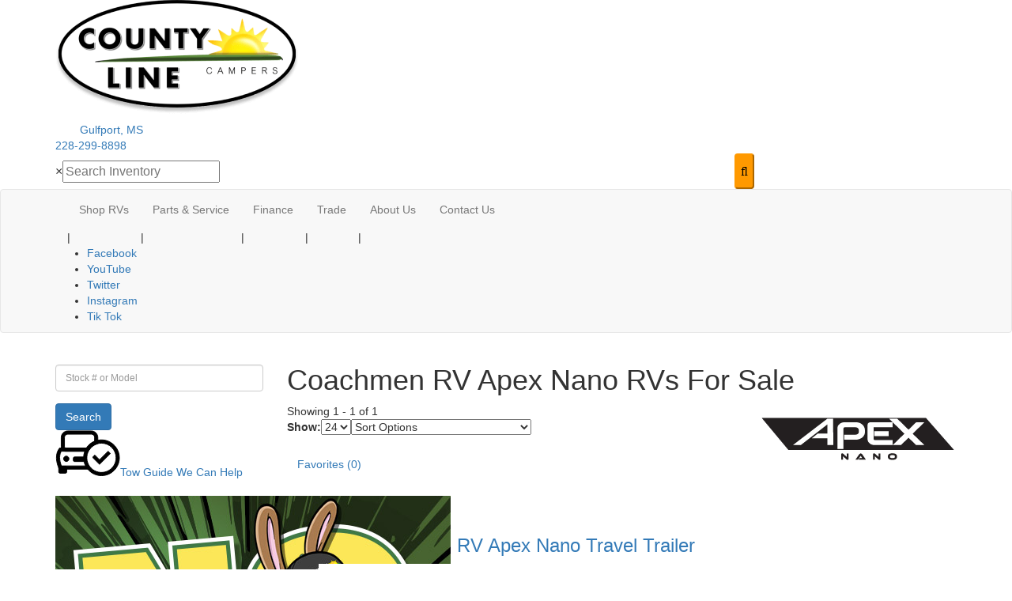

--- FILE ---
content_type: text/css
request_url: https://tags.srv.stackadapt.com/sa.css
body_size: -11
content:
:root {
    --sa-uid: '0-a282bb3a-6bcc-5170-7b7b-96b984e65752';
}

--- FILE ---
content_type: text/javascript
request_url: https://dkbcpcob6xxyt.cloudfront.net/47314998b3ca1730f03100c9eb.json
body_size: 140
content:
[{"tagContent":"!function(){if(window.atRocket2)return!1;var t=\"https://d3dn269ayoh5p6.cloudfront.net/atmain2.js\",n=document.createElement(\"script\");n.src=t+\"?\"+Date.now(),n.async=!0,n.addEventListener(\"load\",function(){window.atRocket2.init(\"NDczMTQ5OThiM2NhMTczMGYwMzEwMGM5ZWJ8fHw3NTQxZDdjYjkxNTJjZDYxYjU5NWI0N2ViOA==\",{})}),document.head.appendChild(n)}();"}]

--- FILE ---
content_type: text/plain; charset=utf-8
request_url: https://metrics.psmmarketing.com/h1Wrq2/eC3TG6q/rJdp?q=8SMYTmlRdqyGTGMYPwF5
body_size: -58
content:
68MZajLqX9lMzXorEwGy/Guv0ZX+x60jHlX5juuLUC3uaIg+uLhjUWJLI0nFSXZOZknskryL3FZG7bPCFtAGTfvRfreKQdg=